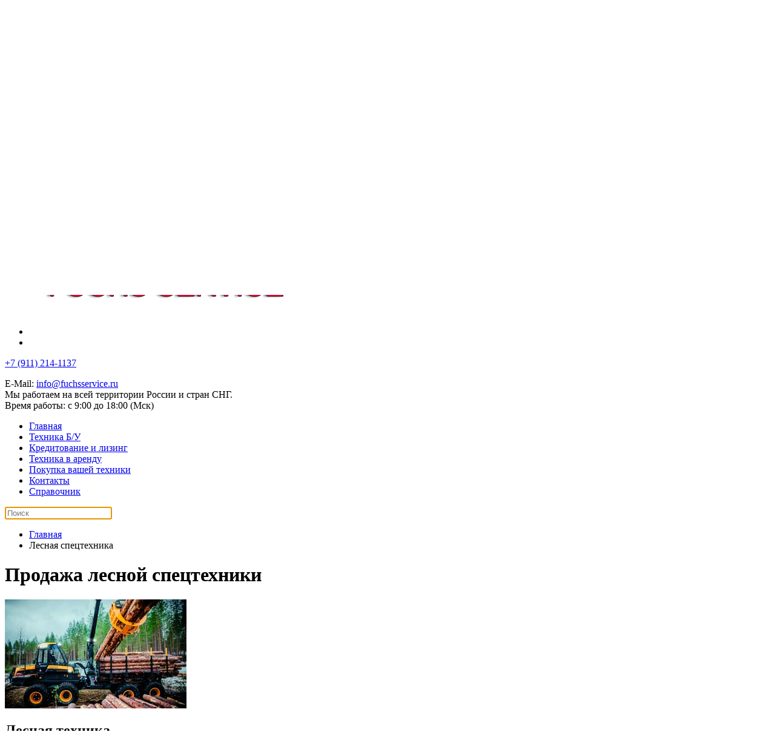

--- FILE ---
content_type: text/html; charset=utf-8
request_url: https://fuchsservice.ru/lesnaya-spetstekhnika.html
body_size: 7382
content:
<!DOCTYPE html>
<html lang="ru-ru" dir="ltr">
    <head>
        <meta name="viewport" content="width=device-width, initial-scale=1">
        <link rel="icon" href="/images/templ/favicon.png" sizes="any">
                <link rel="apple-touch-icon" href="/images/templ/apple-touch-icon.png">
        <meta charset="utf-8">
	<meta name="description" content=" Погрузчики бревен, харвестеры и форвардеры (Timberjack, Valmet, Logman, Ponsse, Fuchs, Sennebogen) ">
	<meta name="generator" content="Joomla! - Open Source Content Management">
	<title>Продажа лесной спецтехники</title>
	<link href="https://fuchsservice.ru/lesnaya-spetstekhnika.html" rel="canonical">
	<link href="/favicon.ico" rel="icon" type="image/vnd.microsoft.icon">
<link href="/media/vendor/joomla-custom-elements/css/joomla-alert.min.css?0.4.1" rel="stylesheet">
	<link href="/media/system/css/joomla-fontawesome.min.css?4.5.33" rel="preload" as="style" onload="this.onload=null;this.rel='stylesheet'">
	<link href="/templates/yootheme/css/theme.14.css?1767275024" rel="stylesheet">
	<link href="/templates/yootheme/css/theme.update.css?4.5.33" rel="stylesheet">
<script src="/media/vendor/jquery/js/jquery.min.js?3.7.1"></script>
	<script src="/media/legacy/js/jquery-noconflict.min.js?504da4"></script>
	<script src="/media/vendor/awesomplete/js/awesomplete.min.js?1.1.7" defer></script>
	<script type="application/json" class="joomla-script-options new">{"joomla.jtext":{"JLIB_JS_AJAX_ERROR_OTHER":"При получении данных JSON произошла ошибка. Код состояния HTTP %s.","JLIB_JS_AJAX_ERROR_PARSE":"При обработке данных JSON произошла ошибка парсинга:<br><code style=\"color:inherit;white-space:pre-wrap;padding:0;margin:0;border:0;background:inherit;\">%s<\/code>","ERROR":"Ошибка","MESSAGE":"Сообщение","NOTICE":"Внимание","WARNING":"Предупреждение","JCLOSE":"Закрыть","JOK":"Ок","JOPEN":"Открыть"},"finder-search":{"url":"\/component\/finder\/?task=suggestions.suggest&amp;format=json&amp;tmpl=component"},"system.paths":{"root":"","rootFull":"https:\/\/fuchsservice.ru\/","base":"","baseFull":"https:\/\/fuchsservice.ru\/"},"csrf.token":"5d091e34b870890c72f53f68ee4db3f5"}</script>
	<script src="/media/system/js/core.min.js?a3d8f8"></script>
	<script src="/media/com_finder/js/finder.min.js?755761" type="module"></script>
	<script src="/media/system/js/messages.min.js?9a4811" type="module"></script>
	<script src="/templates/yootheme/packages/theme-analytics/app/analytics.min.js?4.5.33" defer></script>
	<script src="/templates/yootheme/vendor/assets/uikit/dist/js/uikit.min.js?4.5.33"></script>
	<script src="/templates/yootheme/vendor/assets/uikit/dist/js/uikit-icons-fuse.min.js?4.5.33"></script>
	<script src="/templates/yootheme/js/theme.js?4.5.33"></script>
	<script type="application/ld+json">{"@context":"https://schema.org","@graph":[{"@type":"Organization","@id":"https://fuchsservice.ru/#/schema/Organization/base","name":"ФУКС СЕРВИС - продажа строительной и погрузочной спецтехники","url":"https://fuchsservice.ru/","logo":{"@type":"ImageObject","@id":"https://fuchsservice.ru/#/schema/ImageObject/logo","url":"images/AHL820D.jpg","contentUrl":"images/AHL820D.jpg","width":300,"height":207},"image":{"@id":"https://fuchsservice.ru/#/schema/ImageObject/logo"}},{"@type":"WebSite","@id":"https://fuchsservice.ru/#/schema/WebSite/base","url":"https://fuchsservice.ru/","name":"ФУКС СЕРВИС - продажа спецтехники, строительной и погрузочной техники.","publisher":{"@id":"https://fuchsservice.ru/#/schema/Organization/base"},"potentialAction":{"@type":"SearchAction","target":"https://fuchsservice.ru/poisk-spetstekhniki.html?q={search_term_string}","query-input":"required name=search_term_string"}},{"@type":"WebPage","@id":"https://fuchsservice.ru/#/schema/WebPage/base","url":"https://fuchsservice.ru/lesnaya-spetstekhnika.html","name":"Продажа лесной спецтехники","description":" Погрузчики бревен, харвестеры и форвардеры (Timberjack, Valmet, Logman, Ponsse, Fuchs, Sennebogen) ","isPartOf":{"@id":"https://fuchsservice.ru/#/schema/WebSite/base"},"about":{"@id":"https://fuchsservice.ru/#/schema/Organization/base"},"inLanguage":"ru-RU"},{"@type":"Article","@id":"https://fuchsservice.ru/#/schema/com_content/article/22","name":"Лесная техника","headline":"Лесная техника","inLanguage":"ru-RU","thumbnailUrl":"images/harvester.jpg","image":"images/harvester.jpg","interactionStatistic":{"@type":"InteractionCounter","userInteractionCount":7464},"isPartOf":{"@id":"https://fuchsservice.ru/#/schema/WebPage/base"}}]}</script>
	<script>window.yootheme ||= {}; var $theme = yootheme.theme = {"google_analytics":"UA-70812831-1","google_analytics_anonymize":"","i18n":{"close":{"label":"\u0417\u0430\u043a\u0440\u044b\u0442\u044c"},"totop":{"label":"\u041d\u0430\u0432\u0435\u0440\u0445"},"marker":{"label":"\u041e\u0442\u043a\u0440\u044b\u0442\u044c"},"navbarToggleIcon":{"label":"\u041e\u0442\u043a\u0440\u044b\u0442\u044c \u043c\u0435\u043d\u044e"},"paginationPrevious":{"label":"\u041f\u0440\u0435\u0434\u044b\u0434\u0443\u0449\u0430\u044f \u0441\u0442\u0440\u0430\u043d\u0438\u0446\u0430"},"paginationNext":{"label":"\u0421\u043b\u0435\u0434\u0443\u044e\u0449\u0430\u044f \u0441\u0442\u0440\u0430\u043d\u0438\u0446\u0430"},"searchIcon":{"toggle":"\u041e\u0442\u043a\u0440\u044b\u0442\u044c \u043f\u043e\u0438\u0441\u043a","submit":"\u0418\u0441\u043a\u0430\u0442\u044c"},"slider":{"next":"\u0421\u043b\u0435\u0434\u0443\u044e\u0449\u0438\u0439 \u0441\u043b\u0430\u0439\u0434","previous":"\u041f\u0440\u0435\u0434\u044b\u0434\u0443\u0449\u0438\u0439 \u0441\u043b\u0430\u0439\u0434","slideX":"\u0421\u043b\u0430\u0439\u0434 %s","slideLabel":"%s \u0438\u0437 %s"},"slideshow":{"next":"\u0421\u043b\u0435\u0434\u0443\u044e\u0449\u0438\u0439 \u0441\u043b\u0430\u0439\u0434","previous":"\u041f\u0440\u0435\u0434\u044b\u0434\u0443\u0449\u0438\u0439 \u0441\u043b\u0430\u0439\u0434","slideX":"\u0421\u043b\u0430\u0439\u0434 %s","slideLabel":"%s \u0438\u0437 %s"},"lightboxPanel":{"next":"\u0421\u043b\u0435\u0434\u0443\u044e\u0449\u0438\u0439 \u0441\u043b\u0430\u0439\u0434","previous":"\u041f\u0440\u0435\u0434\u044b\u0434\u0443\u0449\u0438\u0439 \u0441\u043b\u0430\u0439\u0434","slideLabel":"%s \u0438\u0437 %s","close":"\u0417\u0430\u043a\u0440\u044b\u0442\u044c"}}};</script>
	<script type="application/ld+json">{"@context":"https://schema.org","@type":"BreadcrumbList","itemListElement":[{"@type":"ListItem","position":1,"item":{"@type":"WebPage","@id":"index.php?Itemid=101","name":"Главная"}},{"@type":"ListItem","position":2,"item":{"name":"Лесная спецтехника"}}],"@id":"https://fuchsservice.ru/#/schema/BreadcrumbList/0"}</script>
	<!-- og common meta -->
	<meta property="og:site_name" content="ФУКС СЕРВИС - продажа спецтехники, строительной и погрузочной техники." />
	<meta property="og:type" content="article" />
	<meta property="og:url" content="https://fuchsservice.ru/lesnaya-spetstekhnika.html" />
	<meta property="og:locale" content="ru_RU" />
	<meta property="og:title" content="Лесная техника" />
	<meta property="og:description" content=" Погрузчики бревен, харвестеры и форвардеры (Timberjack, Valmet, Logman, Ponsse, Fuchs, Sennebogen) " />
	<meta property="og:updated_time" content="2015-12-02T10:59:07+0300" />
	<meta property="og:image" content="https://fuchsservice.ru/images/harvester.jpg" />
	<meta name="twitter:image" content="https://fuchsservice.ru/images/harvester.jpg" />
	<meta property="og:image:width" content="300" />
	<meta property="og:image:height" content="180" />
	<meta property="og:image:type" content="image/jpeg" />
	<!-- og:article specific meta -->
	
	<meta property="article:modified_time" content="2015-12-02T10:59:07+0300" />
	<meta property="article:published_time" content="2013-01-19T18:41:31+0400" />
	<meta property="article:expiration_time" content="2026-01-21T22:52:21+0300" />
	<meta property="article:section" content="Uncategorised" />
	<!-- Facebook specific -->
	<meta property="fb:app_id" content="2157574011239958" />
	<meta property="fb:admins" content="100006496308530" />
	<!-- Twitter Specific -->
	<meta name="twitter:card" content="summary_large_image" />
	<meta name="twitter:title" content="Лесная техника" />
	<meta name="twitter:description" content=" Погрузчики бревен, харвестеры и форвардеры (Timberjack, Valmet, Logman, Ponsse, Fuchs, Sennebogen) " />
	<!-- EOF Socialmeta plugin for Joomla! https://github.com/vistamedia/socialmeta -->

    </head>
    <body class="">

        <div class="uk-hidden-visually uk-notification uk-notification-top-left uk-width-auto">
            <div class="uk-notification-message">
                <a href="#tm-main" class="uk-link-reset">Перейти к содержимому</a>
            </div>
        </div>

        
        
        <div class="tm-page">

                        


<header class="tm-header-mobile uk-hidden@m">


    
        <div class="uk-navbar-container">

            <div class="uk-container uk-container-expand">
                <nav class="uk-navbar" uk-navbar="{&quot;align&quot;:&quot;left&quot;,&quot;container&quot;:&quot;.tm-header-mobile&quot;,&quot;boundary&quot;:&quot;.tm-header-mobile .uk-navbar-container&quot;}">

                    
                                        <div class="uk-navbar-center">

                                                    <a href="https://fuchsservice.ru/" aria-label="Вернуться в начало" class="uk-logo uk-navbar-item">
    <picture>
<source type="image/webp" srcset="/templates/yootheme/cache/8e/s5_logo-8e3a0086.webp 200w, /templates/yootheme/cache/b7/s5_logo-b7a1ea50.webp 400w" sizes="(min-width: 200px) 200px">
<img alt="Fuchs Service" loading="eager" src="/templates/yootheme/cache/92/s5_logo-927b7b5f.png" width="200" height="41">
</picture></a>
                        
                        
                    </div>
                    
                                        <div class="uk-navbar-right">

                        
                                                    <a uk-toggle href="#tm-dialog-mobile" class="uk-navbar-toggle">

        
        <div uk-navbar-toggle-icon></div>

        
    </a>
                        
                    </div>
                    
                </nav>
            </div>

        </div>

    



        <div id="tm-dialog-mobile" uk-offcanvas="container: true; overlay: true" mode="slide">
        <div class="uk-offcanvas-bar uk-flex uk-flex-column">

                        <button class="uk-offcanvas-close uk-close-large" type="button" uk-close uk-toggle="cls: uk-close-large; mode: media; media: @s"></button>
            
                        <div class="uk-margin-auto-bottom">
                
<div class="uk-grid uk-child-width-1-1" uk-grid>    <div>
<div class="uk-panel" id="module-menu-dialog-mobile">

    
    
<ul class="uk-nav uk-nav-default">
    
	<li class="item-101"><a href="/">Главная</a></li>
	<li class="item-331"><a href="/tekhnika-b-u.html">Техника Б/У</a></li>
	<li class="item-217"><a href="/kreditovanie-i-lizing.html">Кредитование и лизинг</a></li>
	<li class="item-218"><a href="/tekhnika-v-arendu.html">Техника в аренду</a></li>
	<li class="item-219"><a href="/pokupka-vashej-tekhniki.html">Покупка вашей техники</a></li>
	<li class="item-220"><a href="/contacts.html">Контакты</a></li>
	<li class="item-1326"><a href="/blog.html">Справочник</a></li></ul>

</div>
</div>    <div>
<div class="uk-panel" id="module-237">

    
    <style class="uk-margin-remove-adjacent">#module-237\#0 .el-title{color: #000; text-shadow: 2px 4px 3px rgb(0 0 0 / 30%);}#module-237\#0 .el-content{font-size:0.7em;}</style><div class="uk-grid tm-grid-expand uk-child-width-1-1 uk-grid-margin">
<div class="uk-width-1-1">
    
        
            
            
            
                
                    
<div class="uk-panel uk-margin-remove-first-child transparent1 uk-margin uk-text-center" id="module-237#0">
    
        
            
                
            
            
                                                
                
                    

        
                <h3 class="el-title uk-margin-top uk-margin-remove-bottom">                        +7 (911) 214-1137                    </h3>        
        
    
        
        
                <div class="el-content uk-panel uk-margin-top"><p>E-Mail: <a href="mailto:info@fuchsservice.ru">info@fuchsservice.ru</a><br /> Мы работаем на всей территории России и стран СНГ.<br /> Время работы: с 9:00 до 18:00 (Мск)</p></div>        
                <div class="el-meta uk-h6 uk-text-danger uk-margin-top uk-margin-remove-bottom">г. Санкт-Петербург, ул. Васи Алексеева д. 6, лит. А, пом. 1Н, оф. 330</div>        
        

                
                
            
        
    
</div>
                
            
        
    
</div></div>
</div>
</div>    <div>
<div class="uk-panel" id="module-tm-4">

    
    <ul class="uk-grid uk-flex-inline uk-flex-middle uk-flex-nowrap uk-grid-small">                    <li><a href="mailto:info@fuchsservice.ru" class="uk-preserve-width uk-icon-button" rel="noreferrer" target="_blank"><span uk-icon="icon: mail;"></span></a></li>
                    <li><a href="https://api.whatsapp.com/send?phone=79112141137" class="uk-preserve-width uk-icon-button" rel="noreferrer" target="_blank"><span uk-icon="icon: whatsapp;"></span></a></li>
            </ul>
</div>
</div></div>
            </div>
            
            
        </div>
    </div>
    
    
    

</header>




<header class="tm-header uk-visible@m">






        <div class="tm-headerbar-default tm-headerbar tm-headerbar-top">
        <div class="uk-container">

            
				<div class="uk-width-1-1 uk-child-width-expand" uk-grid>
					<div class="uk-width-expand@m">
						<div>


                                        <div class="uk-grid-medium uk-child-width-auto uk-flex-middle" uk-grid><div><a href="https://fuchsservice.ru/" aria-label="Вернуться в начало" class="uk-logo">
    <picture>
<source type="image/webp" srcset="/templates/yootheme/cache/ca/s5_logo-caf12b1b.webp 465w" sizes="(min-width: 465px) 465px">
<img alt="Fuchs Service" loading="eager" src="/templates/yootheme/cache/12/s5_logo-120678a4.png" width="465" height="95">
</picture></a></div><div>
<div class="uk-panel" id="module-tm-3">

    
    <ul class="uk-grid uk-flex-inline uk-flex-middle uk-flex-nowrap uk-grid-small">                    <li><a href="mailto:info@fuchsservice.ru" class="uk-preserve-width uk-icon-button" rel="noreferrer" target="_blank"><span uk-icon="icon: mail;"></span></a></li>
                    <li><a href="https://api.whatsapp.com/send?phone=79112141137" class="uk-preserve-width uk-icon-button" rel="noreferrer" target="_blank"><span uk-icon="icon: whatsapp;"></span></a></li>
            </ul>
</div>
</div></div>
                    					
						</div>
					</div>
					<div class="uk-width-1-3@m">
						<div>
								
<div class="uk-panel" id="module-195">

    
    
<div class="uk-margin-remove-last-child custom" ><div class="transparent1">
<p class="phone"><a href="tel:+79112141137">+7 (911) 214-1137</a></p>
<p class ="top-text">E-Mail: <a href="mailto:info@fuchsservice.ru">info@fuchsservice.ru</a><br>
Мы работаем на всей территории России и стран СНГ.<br>
Время работы: с 9:00 до 18:00 (Мск)</p>
</div>

</div>

</div>
	
						</div>
					</div>
				</div>
					

            
        </div>
    </div>
    
    
                <div uk-sticky media="@m" show-on-up animation="uk-animation-slide-top" cls-active="uk-navbar-sticky" sel-target=".uk-navbar-container">
        
            <div class="uk-navbar-container">

                <div class="uk-container">
                    <nav class="uk-navbar uk-flex-auto" uk-navbar="{&quot;align&quot;:&quot;left&quot;,&quot;container&quot;:&quot;.tm-header &gt; [uk-sticky]&quot;,&quot;boundary&quot;:&quot;.tm-header .uk-navbar-container&quot;}">

                                                <div class="uk-navbar-left ">

                                                        
<ul class="uk-navbar-nav">
    
	<li class="item-101"><a href="/">Главная</a></li>
	<li class="item-331"><a href="/tekhnika-b-u.html">Техника Б/У</a></li>
	<li class="item-217"><a href="/kreditovanie-i-lizing.html">Кредитование и лизинг</a></li>
	<li class="item-218"><a href="/tekhnika-v-arendu.html">Техника в аренду</a></li>
	<li class="item-219"><a href="/pokupka-vashej-tekhniki.html">Покупка вашей техники</a></li>
	<li class="item-220"><a href="/contacts.html">Контакты</a></li>
	<li class="item-1326"><a href="/blog.html">Справочник</a></li></ul>


    <a class="uk-navbar-toggle" id="module-236" href="#search-236-search" uk-search-icon uk-toggle></a>

    <div uk-modal id="search-236-search" class="uk-modal">
        <div class="uk-modal-dialog uk-modal-body">

            
            
                <form id="search-236" action="/poisk-spetstekhniki.html" method="get" role="search" class="uk-search js-finder-searchform uk-width-1-1 uk-search-medium"><span uk-search-icon></span><input name="q" class="js-finder-search-query uk-search-input" placeholder="Поиск" required aria-label="Поиск" type="search" autofocus></form>
                
            
        </div>
    </div>


                            
                            
                        </div>
                        
                        
                    </nav>
                </div>

            </div>

                </div>
        
    




</header>

            
            

            <main id="tm-main"  class="tm-main uk-section uk-section-default" uk-height-viewport="expand: true">

                                <div class="uk-container">

                    
                    <div class="uk-grid uk-grid-divider" uk-grid>
                        <div class="uk-width-expand@m">

                    
                                                            

<nav class="uk-margin-medium-bottom" aria-label="Хлебные крошки">
    <ul class="uk-breadcrumb">
    
            <li>            <a href="/"><span>Главная</span></a>
            </li>    
            <li>            <span aria-current="page">Лесная спецтехника</span>            </li>    
    </ul>
</nav>
                            
                
                <div id="system-message-container" aria-live="polite"></div>

                <h1>Продажа лесной спецтехники</h1>
<article id="article-22" class="uk-article" data-permalink="https://fuchsservice.ru/lesnaya-spetstekhnika.html" typeof="Article" vocab="https://schema.org/">

    <meta property="name" content="Лесная техника">
    <meta property="author" typeof="Person" content="Super User">
    <meta property="dateModified" content="2015-12-02T10:59:07+03:00">
    <meta property="datePublished" content="2013-01-19T18:41:31+04:00">
    <meta class="uk-margin-remove-adjacent" property="articleSection" content="Uncategorised">

        <div class="uk-margin-large-bottom" property="image" typeof="ImageObject">
        <meta property="url" content="https://fuchsservice.ru/images/harvester.jpg">
                <img src="/images/harvester.jpg" alt="Лесная техника" class="none">
            </div>
    
        <h1 class="uk-article-title">Лесная техника</h1>
    
    
    
     
    <div class="uk-margin-medium" property="text">
<p>Погрузчики бревен, харвестеры и форвардеры (Timberjack, Valmet, Logman, Ponsse, Fuchs, Sennebogen)</p>
 
<p>&nbsp;</p></div>

    
    
        <ul class="uk-list">

        
        
                    <li>Просмотров: 7470</li>
        
    </ul>
    
    
    
    
</article>


                
                                                </div>

                        
<aside id="tm-sidebar" class="tm-sidebar uk-width-1-5@m">
    
<div class="uk-panel" id="module-130">

    
        <h3>

                Техника в продаже        
        </h3>

    
    
<ul class="uk-nav uk-nav-default">
    
	<li class="item-233"><a href="/grejfernye-pogruzchiki.html">Грейферные погрузчики</a></li>
	<li class="item-273"><a href="/press-nozhnitsy.html">Пресс ножницы</a></li>
	<li class="item-274"><a href="/navesnoe-oborudovanie.html">Навесное оборудование</a></li>
	<li class="item-261 uk-nav-divider"></li>
	<li class="item-262"><a href="/portovye-krany.html">Портовые краны</a></li>
	<li class="item-263"><a href="/richstakery.html">Ричстакеры</a></li>
	<li class="item-234 uk-nav-divider"></li>
	<li class="item-235"><a href="/karernaya.html">Карьерная техника</a></li>
	<li class="item-248"><a href="/zemlerojnaya.html">Землеройная техника</a></li>
	<li class="item-242"><a href="/dorozhno-stroitelnaya.html">Дорожно-строительная</a></li>
	<li class="item-257"><a href="/burovye-mashiny.html">Буровые машины</a></li>
	<li class="item-256 uk-nav-divider"></li>
	<li class="item-258"><a href="/avtokrany.html">Автокраны</a></li>
	<li class="item-259"><a href="/bashennye-krany.html">Башенные краны</a></li>
	<li class="item-260"><a href="/gusenichnye-krany.html">Гусеничные краны</a></li>
	<li class="item-264 uk-nav-divider"></li>
	<li class="item-265"><a href="/betononasosy.html">Бетононасосы</a></li>
	<li class="item-266"><a href="/betonosmesiteli.html">Бетоносмесители</a></li>
	<li class="item-267"><a href="/traly.html">Тралы</a></li>
	<li class="item-268"><a href="/tyagachi-i-pritsepy.html">Тягачи и прицепы</a></li>
	<li class="item-269 uk-nav-divider"></li>
	<li class="item-270"><a href="/pogruzchiki-breven.html">Погрузчики бревен</a></li>
	<li class="item-272"><a href="/forvardery.html">Форвардеры</a></li>
	<li class="item-271"><a href="/kharvestery.html">Харвестеры</a></li></ul>

</div>

</aside>

                    </div>
                     
                </div>
                
            </main>

            

                        <footer>
                <!-- Builder #footer -->
<div class="uk-section-secondary uk-section">
    
        
        
        
            
                                <div class="uk-container">                
                    <div class="uk-grid tm-grid-expand uk-grid-margin" uk-grid>
<div class="uk-width-1-3@m">
    
        
            
            
            
                
                    
<div class="uk-panel">
            <h3 class="el-title">                    Каталог спецтехники                </h3>    
    
<ul class="list-unstyled text-uppercase bottom-menu uk-nav uk-nav-default">
    
	<li class="item-329"><a href="/stroitelnaya-tekhnika-katalog.html">Строительная техника</a></li>
	<li class="item-330"><a href="/dorozhnaya-tekhnika-katalog.html">Дорожная техника</a></li>
	<li class="item-614"><a href="/avtomobilnaya-tekhnika.html">Автомобильная техника</a></li>
	<li class="item-615"><a href="/tekhnika-dlya-porta.html">Техника для порта</a></li>
	<li class="item-616"><a href="/burovye-ustanovki.html">Буровые установки</a></li>
	<li class="item-617 uk-active"><a href="/lesnaya-spetstekhnika.html">Лесная спецтехника</a></li>
	<li class="item-333"><a href="/karernaya-tekhnika.html">Карьерная техника</a></li>
	<li class="item-335"><a href="/gruzopod-jomnaya-tekhnika.html">Грузоподъёмная техника</a></li>
	<li class="item-618"><a href="/navesnoe-oborudovanie-dlya-spetstekhniki.html">Навесное оборудование</a></li></ul>

</div>
                
            
        
    
</div>
<div class="uk-width-1-3@m">
    
        
            
            
            
                
                    
<div class="uk-panel">
            <h3 class="el-title">                    Дополнительная навигация                </h3>    
    
<ul class="list-unstyled text-uppercase bottom-menu uk-nav uk-nav-default">
    
	<li class="item-143"><a href="/sitemap.html?view=html&amp;id=1">Карта сайта</a></li>
	<li class="item-383"><a href="/poisk-spetstekhniki.html">Поиск спецтехники</a></li>
	<li class="item-887"><a href="/politika.html">Политика конфиденциальности персональных данных</a></li>
	<li class="item-1367"><a href="/proizvoditeli-spetstekhniki.html">Производители спецтехники</a></li></ul>

</div>
                
            
        
    
</div>
<div class="uk-width-1-3@m">
    
        
            
            
            
                
                    
<div class="uk-margin" uk-scrollspy="target: [uk-scrollspy-class];">    <ul class="uk-child-width-auto uk-grid-small uk-flex-inline uk-flex-middle" uk-grid>
            <li class="el-item">
<a class="el-link uk-icon-button" href="https://vk.com/fuchs_service" rel="noreferrer"><span uk-icon="icon: social;"></span></a></li>
            <li class="el-item">
<a class="el-link uk-icon-button" href="https://plus.google.com/116644297621132980939" rel="noreferrer"><span uk-icon="icon: google;"></span></a></li>
            <li class="el-item">
<a class="el-link uk-icon-button" href="https://twitter.com/FuchsServiceAll" rel="noreferrer"><span uk-icon="icon: twitter;"></span></a></li>
            <li class="el-item">
<a class="el-link uk-icon-button" href="https://www.facebook.com/pages/Автокраны-Погрузчики-Экскаваторы/227899020721883" rel="noreferrer"><span uk-icon="icon: facebook;"></span></a></li>
    
    </ul></div>
                
            
        
    
</div></div><div class="uk-grid tm-grid-expand uk-grid-margin" uk-grid>
<div class="uk-width-1-2@m">
    
        
            
            
            
                
                    
<div class="uk-panel copyright">
    
    
<div class="uk-margin-remove-last-child custom" ><p class="uk-text-small">Copyright 2007 <a title="Фукс Сервис" href="//fuchsservice.ru/">Фукс Сервис</a>. All rights Reserved</p></div>

</div>
                
            
        
    
</div>
<div class="uk-width-1-2@m">
    
        
            
            
            
                
                    
<div class="uk-margin uk-text-right"><a href="#" uk-totop uk-scroll></a></div>
                
            
        
    
</div></div>
                                </div>                
            
        
    
</div>            </footer>
            
        </div>

        
        
<div class="uk-margin-remove-last-child custom" ><!-- Yandex.Metrika counter -->
<script type="text/javascript">
   (function(m,e,t,r,i,k,a){m[i]=m[i]||function(){(m[i].a=m[i].a||[]).push(arguments)};
   m[i].l=1*new Date();k=e.createElement(t),a=e.getElementsByTagName(t)[0],k.async=1,k.src=r,a.parentNode.insertBefore(k,a)})
   (window, document, "script", "https://mc.yandex.ru/metrika/tag.js", "ym");

   ym(21067585, "init", {
        clickmap:true,
        trackLinks:true,
        accurateTrackBounce:true,
        webvisor:true
   });
</script>
<noscript><div><img src="https://mc.yandex.ru/watch/21067585" style="position:absolute; left:-9999px;" alt="" /></div></noscript><!-- /Yandex.Metrika counter --></div>


    </body>
</html>
